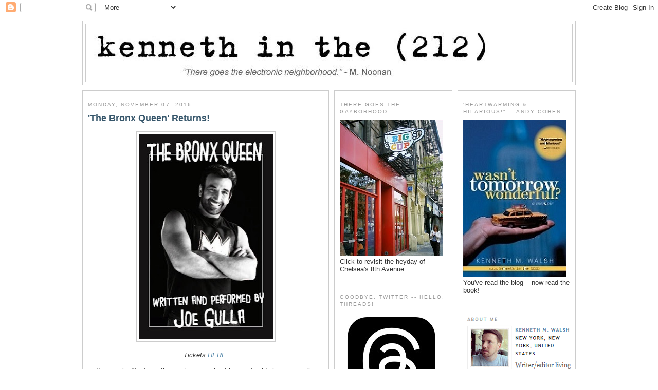

--- FILE ---
content_type: text/html; charset=utf-8
request_url: https://www.google.com/recaptcha/api2/aframe
body_size: 266
content:
<!DOCTYPE HTML><html><head><meta http-equiv="content-type" content="text/html; charset=UTF-8"></head><body><script nonce="gnnUBqZ1-Hc_OYt8SsWClg">/** Anti-fraud and anti-abuse applications only. See google.com/recaptcha */ try{var clients={'sodar':'https://pagead2.googlesyndication.com/pagead/sodar?'};window.addEventListener("message",function(a){try{if(a.source===window.parent){var b=JSON.parse(a.data);var c=clients[b['id']];if(c){var d=document.createElement('img');d.src=c+b['params']+'&rc='+(localStorage.getItem("rc::a")?sessionStorage.getItem("rc::b"):"");window.document.body.appendChild(d);sessionStorage.setItem("rc::e",parseInt(sessionStorage.getItem("rc::e")||0)+1);localStorage.setItem("rc::h",'1768351723287');}}}catch(b){}});window.parent.postMessage("_grecaptcha_ready", "*");}catch(b){}</script></body></html>